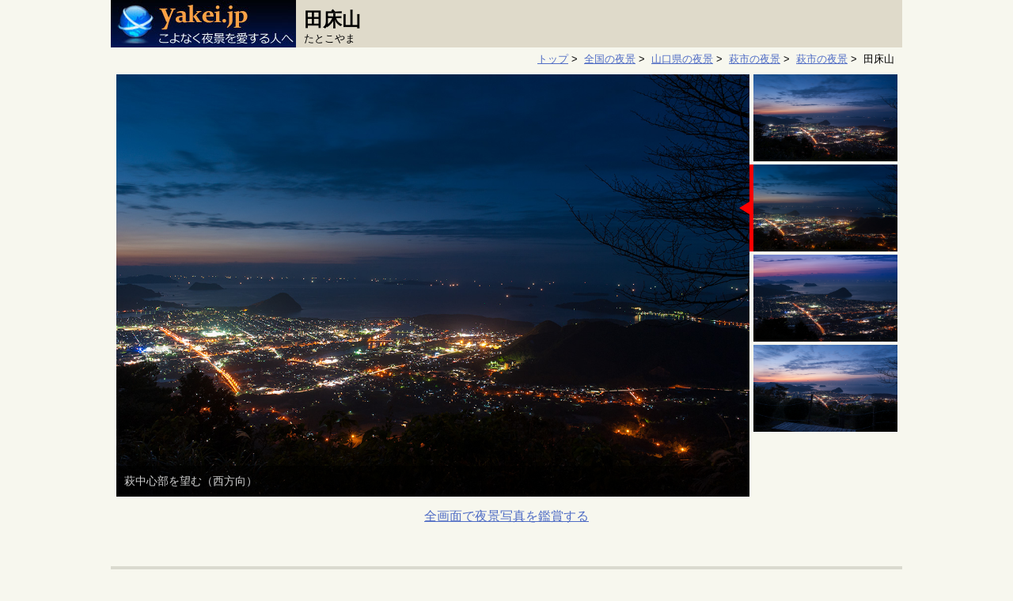

--- FILE ---
content_type: text/html; charset=UTF-8
request_url: https://yakei.jp/japan/spot.php?i=tatokoyama
body_size: 27652
content:

<!DOCTYPE html>
<html lang="ja">
<head>
<script src="https://www.googleoptimize.com/optimize.js?id=GTM-TPXHSDH"></script>
<!-- Google Tag Manager -->
<script>(function(w,d,s,l,i){w[l]=w[l]||[];w[l].push({'gtm.start':
new Date().getTime(),event:'gtm.js'});var f=d.getElementsByTagName(s)[0],
j=d.createElement(s),dl=l!='dataLayer'?'&l='+l:'';j.async=true;j.src=
'https://www.googletagmanager.com/gtm.js?id='+i+dl;f.parentNode.insertBefore(j,f);
})(window,document,'script','dataLayer','GTM-NB87RFT');</script>
<!-- End Google Tag Manager -->
<meta charset="UTF-8" />
<meta name="viewport" content="width=device-width" />
<meta name="description" content="標高373mの田床山からは、萩市の夜景を一望できます。道路は舗装されているものの、極めて狭い道が続きますので、ご注意ください。">

<link rel="apple-touch-icon" sizes="144x144" href="./../apple-touch-icon.png">
<link rel="icon" type="image/png" sizes="32x32" href="./../images/favicon/favicon-32x32.png">
<link rel="icon" type="image/png" sizes="16x16" href="./../images/favicon/favicon-16x16.png">
<link rel="canonical" href="https://yakei.jp/japan/spot.php?i=tatokoyama">

<link href="./../css/style-com.css?20240506" rel="stylesheet" type="text/css" />
<link href="./../css/style-spot.css?2024506" rel="stylesheet" type="text/css" />

<link rel="stylesheet" type="text/css" href="https://yakei.jp/lib/slider-pro-master/dist/css/slider-pro.min.css" media="screen"/>
<link rel="stylesheet" type="text/css" href="https://yakei.jp/lib/slider-pro-master/dist/css/examples.css" media="screen"/>


<!-- facebook -->
<meta property="og:site_name" content="こよなく夜景を愛する人へ" />
<meta property="og:title" content="山口県萩市の夜景  (田床山)" />
<meta property="og:description" content="標高373mの田床山からは、萩市の夜景を一望できます。道路は舗装されているものの、極めて狭い道が続きますので、ご注意ください。" />
<meta property="og:url" content="https://yakei.jp/japan/spot.php?i=tatokoyama" />
<meta property="og:image" content="https://yakei.jp/photo/pc/tatokoyama1.jpg" />
<script type="text/javascript" src="https://ajax.googleapis.com/ajax/libs/jquery/2.1.4/jquery.min.js"></script>
<script type="text/javascript" src="https://cdnjs.cloudflare.com/ajax/libs/jquery-cookie/1.4.1/jquery.cookie.min.js"></script>
<title>田床山の夜景  (山口県萩市) -こよなく夜景を愛する人へ</title>

<script type="text/javascript" src="https://yakei.jp/lib/slider-pro-master/dist/js/jquery.sliderPro.min.js"></script>
<script type="application/ld+json">
[{
  "@context": "https://schema.org",
  "@type": "BreadcrumbList",
  "itemListElement": [
    {
      "@type": "ListItem",
      "position": 1,
      "name": "トップ",
      "item": "https://yakei.jp/"
    },
    {
      "@type": "ListItem",
      "position": 2,
      "name": "全国の夜景",
      "item": "https://yakei.jp/japan/"
    },
    {
      "@type": "ListItem",
      "position": 3,
      "name": "山口県の夜景",
      "item": "https://yakei.jp/japan/pref.php?p=35"
    },
    {
      "@type": "ListItem",
      "position": 4,
      "name": "萩市の夜景",
      "item": "https://yakei.jp/japan/pref.php?p=35&a=3"
    },
    {
      "@type": "ListItem",
      "position": 5,
      "name": "萩市の夜景",
      "item": "https://yakei.jp/japan/city.php?c=352047"
    },
    {
      "@type": "ListItem",
      "position": 6,
      "name": "田床山",
      "item": ""
    }]
},
{
  "@context": "https://schema.org",
  "@type": "FAQPage",
  "mainEntity": [{
   "@type": "Question",
   "name": "運転スキルは必要ですか。",
   "acceptedAnswer": {
    "@type": "Answer",
    "text": "すれ違い不可能な道あり。狭い山道でバックできるスキルが必要です。"
    }
   },
{
   "@type": "Question",
   "name": "車を停めて車窓から夜景を楽しめますか。",
   "acceptedAnswer": {
    "@type": "Answer",
    "text": "一部ポイントから可能です。また車を降りてすぐのところで夜景を眺められます。"
    }
   },
{
   "@type": "Question",
   "name": "デート向きですか。",
   "acceptedAnswer": {
    "@type": "Answer",
    "text": "残念ながらデート向きではありません。"
    }
   },
{
   "@type": "Question",
   "name": "お薦めの時間帯は何時ですか。",
   "acceptedAnswer": {
    "@type": "Answer",
    "text": "本日であれば17:43から15分間です。空がロイヤルブルーに染まるトワイライトタイムです。"
    }
   }
]
}]
</script>
<script>
	$( document ).ready(function( $ ) {
		$( '#example5' ).sliderPro({
			width: 800,
			height: 534,
			orientation: 'vertical',
			loop: false,
			arrows: false,
			buttons: false,
			thumbnailsPosition: 'right',
			thumbnailPointer: true,
			thumbnailWidth: 200,
			thumbnailHeight: 110,
			breakpoints: {
				599: {
					orientation: 'horizontal',
					loop: true,
					arrows: false,
					thumbnailsPosition: 'bottom',
					thumbnailWidth: 100,
					thumbnailHeight: 100,
				}
			}
		});
	});
</script>
<style>
	/* サムネイルのキャプション */
	.slider-pro p.sp-layer {
		color: lightgray;
		background-color: rgba(0,0,0,0.5);
	}
		@media only screen and (max-width: 599px) { /* smartPhone */
		.slider-pro p.sp-layer {
			font-size: 1.5em;
		}
	}
	.sp-gray{
		color: lightgray;
		background-color: rgba(0,0,0,0.5);
	}
</style>

<script>
// お気に入り登録　2024.5
// id="btnBookmark" の要素をクリックしたら発動
// includeしたHTMLには無効
// $("#btnArea").click(function(){
// そのため本記述で対応	
$(document).on("click", "#btnBookmark", function() {
	// スポットID取得
	var spot = "tatokoyama";

	// Cookie取得
	var cookieData = $.cookie("bookmarks");

	// クッキーがあれば、一度取り出してから先頭に追記
	if( cookieData !== undefined ){
		//Cookieに保存しているスポットIDを配列に変更
		if(cookieData.indexOf(",") == -1){
			// ,がなければ　number=wakakusa なので登録スポットを直接配列に代入	
			var arrCookieData = [cookieData];
		}else{
			// ,区切りで配列に代入	
			var arrCookieData = cookieData.split(",");
		}
		//スポットIDが配列の何番目であるか取得。無い場合は　-1
		var num = arrCookieData.indexOf(spot);

		//夜景スポットが登録されていたら解除	
		if(num != -1 ){
			//num番目の要素を削除する
			arrCookieData.splice( num, 1 );
			myItem = arrCookieData.join(","); 

			if(myItem == ""){
				$.removeCookie('bookmarks', { path: '/' });
				//ブックマーク登録数
				var CookieNum = 0;
			}else{
				$.cookie("bookmarks", myItem, { expires: 400, path:'/' });

				//ブックマーク登録数を取得
				cookieData = $.cookie("bookmarks");
				if(cookieData.indexOf(",") == -1){
					// ,がなければ　number=wakakusa なので登録スポットは1ヶ所	
					var CookieNum = 1;
				}else{
					var arrCookieData = cookieData.split(",");
					var CookieNum = arrCookieData.length;
				}
			}

			//★ボタンを解除済みにする	
			$(this).children('img').attr('src', './../images/bookmark_off.png');
			$(this).children('p').css("color","yellow");
			$(this).children('p').text("保存");

			//ブックマーク閲覧ボタンを更新
			if(CookieNum == 0){
				$("#btnBookmarkList").children('img').attr('src', './../images/bookmarklist_off.png');
				$("#btnBookmarkList").children('p').text("");
			}else{
				$("#btnBookmarkList").children('img').attr('src', './../images/bookmarklist_on.png');
				$("#btnBookmarkList").children('p').text(CookieNum);
			}

			//ログ出力
			var request = new XMLHttpRequest();
			var url = "https://yakei.jp/japan/bookmark_log.php?cookie="+myItem+"&mode=del";
			request.open('GET', url);
			request.send();

			alert("お気に入りから解除しました。");
			return;
		}

		// 保存できるスポットIDは最大30個	
		if( arrCookieData.length >= 30){
			//Cookie保存されている最初のスポットIDを削除
			arrCookieData.shift();
			cookieData = arrCookieData.join(","); 
			alert("お気に入り保存は最大30件です。一番古い夜景スポットを削除して、こちらを保存しました。");
		}
		myItem = cookieData + "," +spot;
		$.cookie("bookmarks", myItem, { expires: 400, path:'/' });
	}else{
		myItem = spot;
		$.cookie("bookmarks", myItem, { expires: 400, path:'/' });
	}

	//★ボタンを登録済みにする	
	$(this).children('img').attr('src', './../images/bookmark_on.png');
	$(this).children('p').css("color","lightgray");
	$(this).children('p').text("");

	//ブックマーク登録数を取得
	cookieData = $.cookie("bookmarks");
	if(cookieData.indexOf(",") == -1){
		// ,がなければ　number=wakakusa なので登録スポットは1ヶ所	
		var CookieNum = 1;
	}else{
		var arrCookieData = cookieData.split(",");
		var CookieNum = arrCookieData.length;
	}

	//ブックマーク閲覧ボタンを更新
	$("#btnBookmarkList").children('img').attr('src', './../images/bookmarklist_on.png');
	$("#btnBookmarkList").children('p').text(CookieNum);

	//ログ出力
	var request = new XMLHttpRequest();
	var url = "https://yakei.jp/japan/bookmark_log.php?cookie="+cookieData+"&mode=add";
	request.open('GET', url);
	request.send();

	alert("お気に入り保存しました。");
});

$(document).on("click", "#btnBookmarkList", function() {
	// Cookie取得
	var cookieData = $.cookie("bookmarks");

	// クッキーがあれば、ブックマークページへ遷移
	if( cookieData !== undefined ){	
		window.location.href = 'https://yakei.jp/japan/bookmark.php';
	}
});
</script>
</head>

<body>
<!-- Google Tag Manager (noscript) -->
<noscript><iframe src="https://www.googletagmanager.com/ns.html?id=GTM-NB87RFT"
height="0" width="0" style="display:none;visibility:hidden"></iframe></noscript>
<!-- End Google Tag Manager (noscript) -->

<div itemscope itemtype="https://schema.org/LocalBusiness" class="container">
	<div class="header_com">

		<div class="header_logo_spot">
			<div class="navi">
				<a href="https://yakei.jp/">
					<img src="./../images/banner234-60.jpg" alt="サイトロゴ" class="logo_size"/>
				</a>
				<div class="btn">
					<a href="https://docs.google.com/forms/d/e/1FAIpQLSc6Jif7PIeZF4elfj9PoHt3MFFga1dT4kTbQ-59h217de9s4w/viewform?usp=header">ご要望</a>
				</div>
				<div class="btn" id="btnBookmarkList">
					<img src="./../images/bookmarklist_off.png" width="24px" class="bookmark_img">
					<p class="bookmark_txt_off"></p>
				</div>
				<div class="btn" id="btnBookmark">
					<img src="./../images/bookmark_off.png" width="24px" class="bookmark_img">
					<p class="bookmark_txt_off">保存</p>
				</div>
			</div>
		</div>
		
		<h1><span itemprop="name">田床山</span></h1>
		<div class="yomi">たとこやま</div>
	</div>

	<div class="pan">
		<a href="https://yakei.jp/">トップ</a>&nbsp;&gt;&nbsp;
		<a href="https://yakei.jp/japan/">全国の夜景</a>&nbsp;&gt;&nbsp;
		<a href="https://yakei.jp/japan/pref.php?p=35">山口県の夜景</a>&nbsp;&gt;&nbsp;
		<a href="https://yakei.jp/japan/pref.php?p=35&a=3">萩市の夜景</a>&nbsp;&gt;&nbsp;
		<a href="https://yakei.jp/japan/city.php?c=352047">萩市の夜景</a>&nbsp;&gt;&nbsp;
		田床山	</div>


	<div id="example5" class="slider-pro">
		<div class="sp-slides">
			<div class="sp-slide">
				<img class="sp-image" src="https://yakei.jp/lib/slider-pro-master/src/css/images/blank.gif"
					data-src="https://yakei.jp/photo/1280/tatokoyama1-1280.jpg"
					data-retina="https://yakei.jp/photo/1280/tatokoyama1-1280.jpg"/>
					<p class="sp-layer sp-gray sp-padding" 
					data-position="bottomLeft"
					data-width="100%" data-show-transition="" data-hide-transition="">
					萩港方面を望む（北西方向）					</p>
			</div>
			<div class="sp-slide">
				<img class="sp-image" src="https://yakei.jp/lib/slider-pro-master/src/css/images/blank.gif"
					data-src="https://yakei.jp/photo/1280/tatokoyama2-1280.jpg"
					data-retina="https://yakei.jp/photo/1280/tatokoyama2-1280.jpg"/>
					<p class="sp-layer sp-gray sp-padding" 
					data-position="bottomLeft"
					data-width="100%" data-show-transition="" data-hide-transition="">
					萩中心部を望む（西方向）					</p>
			</div>
			<div class="sp-slide">
				<img class="sp-image" src="https://yakei.jp/lib/slider-pro-master/src/css/images/blank.gif"
					data-src="https://yakei.jp/photo/1280/tatokoyama3-1280.jpg"
					data-retina="https://yakei.jp/photo/1280/tatokoyama3-1280.jpg"/>
					<p class="sp-layer sp-gray sp-padding" 
					data-position="bottomLeft"
					data-width="100%" data-show-transition="" data-hide-transition="">
					萩城下町を望む（西方向）					</p>
			</div>
			<div class="sp-slide">
				<img class="sp-image" src="https://yakei.jp/lib/slider-pro-master/src/css/images/blank.gif"
					data-src="https://yakei.jp/photo/1280/tatokoyama4-1280.jpg"
					data-retina="https://yakei.jp/photo/1280/tatokoyama4-1280.jpg"/>
					<p class="sp-layer sp-gray sp-padding" 
					data-position="bottomLeft"
					data-width="100%" data-show-transition="" data-hide-transition="">
					ベンチと夜景を撮す					</p>
			</div>
		</div>
		<div class="sp-thumbnails">
			
			<img class="sp-thumbnail" src="https://yakei.jp/photo/1280/tatokoyama1-1280.jpg"/>
			
			<img class="sp-thumbnail" src="https://yakei.jp/photo/1280/tatokoyama2-1280.jpg"/>
			
			<img class="sp-thumbnail" src="https://yakei.jp/photo/1280/tatokoyama3-1280.jpg"/>
			
			<img class="sp-thumbnail" src="https://yakei.jp/photo/1280/tatokoyama4-1280.jpg"/>
		</div>
	</div>
	<div class="fullsize"><a href="spot-photo.php?i=tatokoyama">全画面で夜景写真を鑑賞する</a></div>
	<div class="onlySP responsibe-adsense-wrap">
		<script async src="https://pagead2.googlesyndication.com/pagead/js/adsbygoogle.js?client=ca-pub-5427883749568660"
			crossorigin="anonymous"></script>
		<!-- yakeijp-sp-spot-写真下 -->
		<ins class="adsbygoogle"
			style="display:block"
			data-ad-client="ca-pub-5427883749568660"
			data-ad-slot="9470161259"
			data-ad-format="auto"
			data-full-width-responsive="true"></ins>
		<script>
			(adsbygoogle = window.adsbygoogle || []).push({});
		</script>
	</div>


	<div class="yakei_info_area">
	</div>
	<br class="clear" />
		<div class="address" itemprop="address" itemscope itemtype="https://schema.org/PostalAddress"><a href="https://maps.google.co.jp/maps?q=34.402940204259,131.42976400178+(田床山)" target="_blank"><span itemprop="addressRegion">山口県</span><span itemprop="addressLocality">萩市</span></a></div>
	<div class="article">
		<div class="article-ad onlyPC">
			<br />
			<script async src="https://pagead2.googlesyndication.com/pagead/js/adsbygoogle.js?client=ca-pub-5427883749568660"
				crossorigin="anonymous"></script>
			<!-- yakeijp-spot-星評価の左 -->
			<ins class="adsbygoogle"
				style="display:block"
				data-ad-client="ca-pub-5427883749568660"
				data-ad-slot="9747275691"
				data-ad-format="auto"
				data-full-width-responsive="true"></ins>
			<script>
				(adsbygoogle = window.adsbygoogle || []).push({});
			</script>
			<br />
			<br />
			<br />
			<br />
			<script async src="https://pagead2.googlesyndication.com/pagead/js/adsbygoogle.js?client=ca-pub-5427883749568660"
				crossorigin="anonymous"></script>
			<!-- yakeijp-spot-星評価の左 -->
			<ins class="adsbygoogle"
				style="display:block"
				data-ad-client="ca-pub-5427883749568660"
				data-ad-slot="9747275691"
				data-ad-format="auto"
				data-full-width-responsive="true"></ins>
			<script>
				(adsbygoogle = window.adsbygoogle || []).push({});
			</script>
		</div>
		<div class="article-contents">
			<p class="note-sum">標高373mの田床山からは、萩市の夜景を一望できます。道路は舗装されているものの、極めて狭い道が続きますので、ご注意ください。</p>

			<ul class="scene">
				<li class="item off">ドライブ向け</li>
				<li class="item off">デート向け</li>
				<li class="item off">室内から楽しめる</li>
				<li class="item on">穴場スポット</li>
				<li class="item off">車から見える</li>
				<li class="item on">無料スポット</li>
			</ul>

			<hr class="separate">
			<div class="star_area">
				<div class="star_item_area">
					美しさ<br />雰囲気<br />アクセス<br />
				</div>
				<div class="star_rank_area">
					<div><span class='star3'>★★★</span><span class='star0'>★</span></div>
					<div><span class='star1'>★</span><span class='star0'>★★★</span></div>
					<div><span class='star1'>★</span><span class='star0'>★★★</span></div>
				</div>
			</div>
			<div class="time_area">
				<span class="small">今夜のトワイライトタイム</span>　17:43から15分間				<div class="help">他の日程で夜景の美しい時間帯を調べる</div>
				<div class="right"><a href="twilight.php?i=tatokoyama">トワイライトタイム・月出・月入り時刻</a></div>
			</div>
			<br class="clearboth" />	
			<hr class="separate">
			<table class="spot_item">
				<tr>
					<th>車内観賞</th>
					<td>一部可</td>
				</tr>
				<tr>
					<th>車からの徒歩</th>
					<td>0分</td>
				</tr>
				<tr>
					<th>施設</th>
					<td>駐車場</td>
				</tr>
		</table>
			<hr class="separate">
			<p class="note">　萩市で最も高い場所から夜景を楽しめるのが、標高373mの田床山になります。山頂手前のセンターハウスに、広い駐車場がありますが、山頂までに車でアクセス可能です。<br />　山頂にはTV塔の横に、2-3台のみ駐車可能なスペースがあります。同時に、ここが展望広場になっており、萩市の夜景を一望できます。<br />　街までの距離が近く、高度も十分にありますので、見応えのある夜景でしょう。また、車をギリギリ夜景側に動かせば、フロントガラス越しに夜景鑑賞も可能でしょうか。<br />　ただし、ここへの道路は舗装はされているものの、極めて狭いです。2014年11月に取材時は、ススキが伸びていて、軽自動車でもススキをかき分けながら進む箇所がありました。そのため軽自動車以外での通行はお薦めできません。<br />　萩市でお手軽に大規模な夜景を楽しむのであれば、奥萩展望台をお薦めします。</p>
			<div class="right">
				<span class="help">公開日 2015-01-12</span>
			</div>
					<hr class="separate">
		<div class="omoide_item_area">
			みなさんの想い出
		</div>
		<br class="clear" />
		<br />
		<br />
		<div class="center"><a href="memories_first.php?i=tatokoyama">あなたの想い出を教えて下さい♪</a></div>
		<br />
		<br />
		</div>

	</div>
	<br class="clearboth" />

	<a name="map"></a>
	<iframe class="gmap_iframe" src="https://www.google.com/maps/embed/v1/place?key=AIzaSyDBEUDyGJvRBZQYzgA-ugR-Saqk8-EtkAQ&q=34.402940204259,131.42976400178&zoom=14" allowfullscreen></iframe>

	<div class="anothermap">
	<a href="https://maps.google.co.jp/maps?q=34.402940204259,131.42976400178+(田床山)" target="_blank">google Map</a>　<a href="http://maps.loco.yahoo.co.jp/maps?lat=34.402940204259&lon=131.42976400178&z=14" target="_blank">Yahoo! Map</a>　<a href="http://www.mapfan.com/m.cgi?MAP=E131.25.56%20N34.23.59&ZM=9" target="_blank">MapFan</a>
	</div>

	<br />
	<br />
	<script async src="https://pagead2.googlesyndication.com/pagead/js/adsbygoogle.js?client=ca-pub-5427883749568660"
		crossorigin="anonymous"></script>
	<!-- yakeijp-spot-地図上 -->
	<ins class="adsbygoogle"
		style="display:block"
		data-ad-client="ca-pub-5427883749568660"
		data-ad-slot="9808029021"
		data-ad-format="auto"
		data-full-width-responsive="true"></ins>
	<script>
		(adsbygoogle = window.adsbygoogle || []).push({});
	</script>

	<hr class="separate">
	<div class="omoide_item_area">
		よくある質問
	</div>
	<br class="clear" />
	<dl class="faq">
		<dt>運転スキルは必要ですか。</dt>
		<dd>すれ違い不可能な道あり。狭い山道でバックできるスキルが必要です。</dd>
		<dt>車を停めて車窓から夜景を楽しめますか。</dt>
		<dd>一部ポイントから可能です。また車を降りてすぐのところで夜景を眺められます。</dd>
		<dt>デート向きですか。</dt>
		<dd>残念ながらデート向きではありません。</dd>
		<dt>お薦めの時間帯は何時ですか</dt>
		<dd>本日であれば17:43から15分間です。空がロイヤルブルーに染まるトワイライトタイムです。</dd>
	</dl>

		<!--   近隣の夜景スポット PC用   -->
	<br />
	<div class="nearly">近くにある夜景スポット</div>
	<br />
	<div class="grid_pref_spot">
		<ul>
			<li>
				<a href="https://yakei.jp/japan/spot.php?i=tougei">
					<div class="photo">
						<img src="https://yakei.jp/photo/pc/tougei1.jpg" alt="陶芸の村公園　展望広場の夜景" width="100%" />
						<div class="photocmtlen">0.7km</div>
					</div>
					<div class="name">陶芸の村公園　展望広場</div>
					<div class="adr">山口県萩市</div>
					<div class="cmt">綺麗に整備された公園に、車に乗ったままフロントガラス越しに夜景鑑賞できるポイントがあります。地元のカップルに人気スポットとなっています。</div>
					<div class="info">
						<div class="item">美しさ<br />雰囲気<br />アクセス</div>
						<div class="star">
							<div><span class='star2'>★★</span><span class='star0'>★★</span></div>
							<div><span class='star2'>★★</span><span class='star0'>★★</span></div>
							<div><span class='star4'>★★★★</span></div>
						</div>
					</div>
				</a>
			</li>
			<li>
				<a href="https://yakei.jp/japan/spot.php?i=yoshidashoin">
					<div class="photo">
						<img src="https://yakei.jp/photo/pc/yoshidashoin1.jpg" alt="吉田松陰誕生地の夜景" width="100%" />
	
						<div class="photocmtlen">1.0km</div>
					</div>
					<div class="name">吉田松陰誕生地</div>
					<div class="adr">山口県萩市</div>
					<div class="cmt">誕生地は萩市内を一望できる高台にあり、小規模な町夜景が望めます。なお眺望ポイントは、吉田松陰誕生の石碑付近になります。</div>
					<div class="info">
						<div class="item">美しさ<br />雰囲気<br />アクセス</div>
						<div class="star">
							<div><span class='star1'>★</span><span class='star0'>★★★</span></div>
							<div><span class='star2'>★★</span><span class='star0'>★★</span></div>
							<div><span class='star3'>★★★</span><span class='star0'>★</span></div>
						</div>
					</div>
				</a>
			</li>
			<li>
				<a href="https://yakei.jp/japan/spot.php?i=okuhagi">
					<div class="photo">
						<img src="https://yakei.jp/photo/pc/okuhagi1.jpg" alt="奥萩展望台　萩本陣旅館の夜景" width="100%" />
						<div class="photocmtlen">2.1km</div>
					</div>
					<div class="name">奥萩展望台　萩本陣旅館</div>
					<div class="adr">山口県萩市</div>
					<div class="cmt">SL型シャトルバスで、足湯に浸かったまま夜景を楽しめる展望台にアクセスできるユニークなスポット。ご年配の方にも喜ばれそうな展望台です。</div>
					<div class="info">
						<div class="item">美しさ<br />雰囲気<br />アクセス</div>
						<div class="star">
							<div><span class='star3'>★★★</span><span class='star0'>★</span></div>
							<div><span class='star3'>★★★</span><span class='star0'>★</span></div>
							<div><span class='star4'>★★★★</span></div>
						</div>
					</div>
				</a>
			</li>
			<li>
				<a href="https://yakei.jp/japan/spot.php?i=kounomine">
					<div class="photo">
						<img src="https://yakei.jp/photo/pc/kounomine1.jpg" alt="鴻ノ峰の夜景" width="100%" />
						<div class="photocmtlen">24.9km</div>
					</div>
					<div class="name">鴻ノ峰</div>
					<div class="adr">山口県山口市</div>
					<div class="cmt">山口市最大の夜景スポット。ただし、道は狭く上級ドライバー向け。公園に行く途中にある、休憩展望所が、一番夜景が綺麗に見えるポイントです。</div>
					<div class="info">
						<div class="item">美しさ<br />雰囲気<br />アクセス</div>
						<div class="star">
							<div><span class='star3'>★★★</span><span class='star0'>★</span></div>
							<div><span class='star1'>★</span><span class='star0'>★★★</span></div>
							<div><span class='star1'>★</span><span class='star0'>★★★</span></div>
						</div>
					</div>
				</a>
			</li>
		</ul>
	</div>
<br class="clear" />
<br class="clear" />
	<div class="menu_bottom">
		<div class="menu_ad">
			<script async src="//pagead2.googlesyndication.com/pagead/js/adsbygoogle.js"></script>
			<!-- スポット　最下段 -->
			<ins class="adsbygoogle"
			     style="display:inline-block;width:300px;height:250px"
			     data-ad-client="ca-pub-5427883749568660"
			     data-ad-slot="2192803843"></ins>
			<script>
			(adsbygoogle = window.adsbygoogle || []).push({});
			</script>
		</div>

		<div class="area_menu menu_list">
			<div class='ranking'><a href="https://yakei.jp/ranking/index.php?p=35&a=3">萩市のランキング</a></div>
		<div class='area_label'>別エリアの夜景 （&nbsp;<a href='https://yakei.jp/japan/'>全国の夜景スポット</a>&nbsp;）</div>
		<ul>
				<li><a href="pref.php?p=35">山口県 全域</a>
				<li>　</li>
				<li><a href="pref.php?p=35&a=1">下関</a>
				<li><a href="pref.php?p=35&a=2">岩国、宇部、防府、周南</a>
				<li><a href="pref.php?p=35&a=3">萩市</a>
				<li><a href="pref.php?p=35&a=4">山口市、長門市</a>
		</ul>
		</div>
	</div>

	<br class="clear" />

	<div id="footer">

		<ul>
			<li><a href="https://yakei.jp">トップ</a></li>
			<li><a href="https://yakei.jp/japan/">日本の夜景</a></li>
			<li><a href="https://yakei.jp/abroad/">海外の夜景</a></li>
			<li><a href="https://yakei.jp/official/">新日本三大夜景・夜景100選</a></li>
		</ul>
		<ul>
			<li><a href="https://yakei.jp/about/profile.html">活動実績・連絡先</a></li>
			<li><a href="https://docs.google.com/forms/d/e/1FAIpQLSc6Jif7PIeZF4elfj9PoHt3MFFga1dT4kTbQ-59h217de9s4w/viewform?usp=header">ご要望</a></li>
			<li><a href="https://yakei.jp/about/rule.html">利用規約</a></li>
			<li><a href="https://yakei.jp/about/privacypolicy.html">プライバシーポリシー</a></li>
			<li><a href="https://yakei.jp/en/">English Site</a></li>
		</ul>
		<div class="copy">
			Copyright(C) 1997- Masato Nawate. All Rights Reserved.
		</div>
	</div>
</div>
</body>
</html>




--- FILE ---
content_type: text/html; charset=utf-8
request_url: https://www.google.com/recaptcha/api2/aframe
body_size: 267
content:
<!DOCTYPE HTML><html><head><meta http-equiv="content-type" content="text/html; charset=UTF-8"></head><body><script nonce="Zq_yajpl3v4YXJJxWFcSng">/** Anti-fraud and anti-abuse applications only. See google.com/recaptcha */ try{var clients={'sodar':'https://pagead2.googlesyndication.com/pagead/sodar?'};window.addEventListener("message",function(a){try{if(a.source===window.parent){var b=JSON.parse(a.data);var c=clients[b['id']];if(c){var d=document.createElement('img');d.src=c+b['params']+'&rc='+(localStorage.getItem("rc::a")?sessionStorage.getItem("rc::b"):"");window.document.body.appendChild(d);sessionStorage.setItem("rc::e",parseInt(sessionStorage.getItem("rc::e")||0)+1);localStorage.setItem("rc::h",'1768622865876');}}}catch(b){}});window.parent.postMessage("_grecaptcha_ready", "*");}catch(b){}</script></body></html>